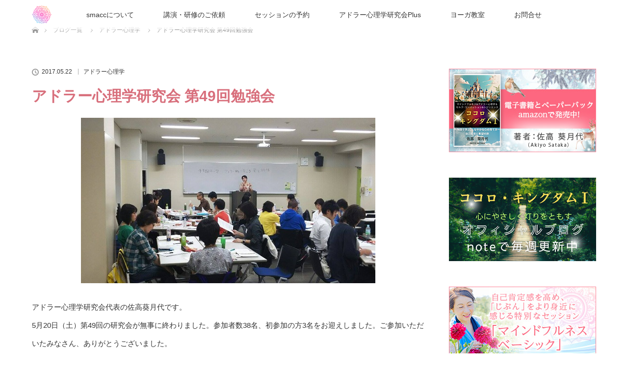

--- FILE ---
content_type: text/html; charset=UTF-8
request_url: https://smacc.jp/news/2608/
body_size: 69166
content:
<!DOCTYPE html>
<html class="pc" lang="ja">
<head>
<meta charset="UTF-8">
<!--[if IE]><meta http-equiv="X-UA-Compatible" content="IE=edge"><![endif]-->
<meta name="viewport" content="width=device-width">
<title>アドラー心理学研究会 第49回勉強会 | 札幌｜マインドフルネス、セルフ・コンパッション、アドラー心理学の講演・研修はsmacc</title>
<meta name="description" content="アドラー心理学研究会代表の佐高葵月代です。5月20日（土）第49回の研究会が無事に終わりました。参加者数38名、初参加の方3名をお迎えしました。ご参加いただいたみなさん、ありがとうございました。">
<link rel="pingback" href="https://smacc.jp/wordpress/xmlrpc.php">

<!-- All In One SEO Pack 3.6.2[204,275] -->
<meta name="description"  content="アドラー心理学研究会代表の佐高葵月代です。5月20日（土）第49回の研究会が無事に終わりました。参加者数38名、初参加の方3名をお迎えしました。ご参加いただいたみなさん、ありがとうございました。 今月のテーマは「アドラー的に考える、愛と結婚」です。アドラーは、著書『生きる意味を求めて』の中で、" />

<script type="application/ld+json" class="aioseop-schema">{"@context":"https://schema.org","@graph":[{"@type":"Organization","@id":"https://smacc.jp/#organization","url":"https://smacc.jp/","name":"札幌｜マインドフルネス、セルフ・コンパッション、アドラー心理学の講演・研修はsmacc","sameAs":[]},{"@type":"WebSite","@id":"https://smacc.jp/#website","url":"https://smacc.jp/","name":"札幌｜マインドフルネス、セルフ・コンパッション、アドラー心理学の講演・研修はsmacc","publisher":{"@id":"https://smacc.jp/#organization"},"potentialAction":{"@type":"SearchAction","target":"https://smacc.jp/?s={search_term_string}","query-input":"required name=search_term_string"}},{"@type":"WebPage","@id":"https://smacc.jp/news/2608/#webpage","url":"https://smacc.jp/news/2608/","inLanguage":"ja","name":"アドラー心理学研究会 第49回勉強会","isPartOf":{"@id":"https://smacc.jp/#website"},"breadcrumb":{"@id":"https://smacc.jp/news/2608/#breadcrumblist"},"datePublished":"2017-05-22T09:00:14+09:00","dateModified":"2017-05-25T11:54:24+09:00"},{"@type":"Article","@id":"https://smacc.jp/news/2608/#article","isPartOf":{"@id":"https://smacc.jp/news/2608/#webpage"},"author":{"@id":"https://smacc.jp/news/author/atmark_admin/#author"},"headline":"アドラー心理学研究会 第49回勉強会","datePublished":"2017-05-22T09:00:14+09:00","dateModified":"2017-05-25T11:54:24+09:00","commentCount":0,"mainEntityOfPage":{"@id":"https://smacc.jp/news/2608/#webpage"},"publisher":{"@id":"https://smacc.jp/#organization"},"articleSection":"アドラー心理学"},{"@type":"Person","@id":"https://smacc.jp/news/author/atmark_admin/#author","name":"Akiyo Sataka","sameAs":[],"image":{"@type":"ImageObject","@id":"https://smacc.jp/#personlogo","url":"https://secure.gravatar.com/avatar/7f78f6af015752140809085721b18dd7?s=96&d=mm&r=g","width":96,"height":96,"caption":"Akiyo Sataka"}},{"@type":"BreadcrumbList","@id":"https://smacc.jp/news/2608/#breadcrumblist","itemListElement":[{"@type":"ListItem","position":1,"item":{"@type":"WebPage","@id":"https://smacc.jp/","url":"https://smacc.jp/","name":"札幌｜マインドフルネス、セルフ・コンパッション、アドラー心理学の講演・研修はsmacc"}},{"@type":"ListItem","position":2,"item":{"@type":"WebPage","@id":"https://smacc.jp/news/2608/","url":"https://smacc.jp/news/2608/","name":"アドラー心理学研究会 第49回勉強会"}}]}]}</script>
<link rel="canonical" href="https://smacc.jp/news/2608/" />
			<script type="text/javascript" >
				window.ga=window.ga||function(){(ga.q=ga.q||[]).push(arguments)};ga.l=+new Date;
				ga('create', 'UA-8198310-2', 'auto');
				// Plugins
				
				ga('send', 'pageview');
			</script>
			<script async src="https://www.google-analytics.com/analytics.js"></script>
			<!-- All In One SEO Pack -->
<link rel='dns-prefetch' href='//secure.gravatar.com' />
<link rel='dns-prefetch' href='//s.w.org' />
<link rel="alternate" type="application/rss+xml" title="札幌｜マインドフルネス、セルフ・コンパッション、アドラー心理学の講演・研修はsmacc &raquo; フィード" href="https://smacc.jp/feed/" />
<link rel="alternate" type="application/rss+xml" title="札幌｜マインドフルネス、セルフ・コンパッション、アドラー心理学の講演・研修はsmacc &raquo; コメントフィード" href="https://smacc.jp/comments/feed/" />
<link rel="alternate" type="application/rss+xml" title="札幌｜マインドフルネス、セルフ・コンパッション、アドラー心理学の講演・研修はsmacc &raquo; アドラー心理学研究会 第49回勉強会 のコメントのフィード" href="https://smacc.jp/news/2608/feed/" />
<link rel='stylesheet' id='style-css'  href='https://smacc.jp/wordpress/wp-content/themes/lotus_tcd039/style.css?ver=2.1.1' type='text/css' media='all' />
<link rel='stylesheet' id='wp-block-library-css'  href='https://smacc.jp/wordpress/wp-includes/css/dist/block-library/style.min.css?ver=5.4.18' type='text/css' media='all' />
<style id='wp-block-library-inline-css' type='text/css'>
.has-text-align-justify{text-align:justify;}
</style>
<link rel='stylesheet' id='biz-cal-style-css'  href='https://smacc.jp/wordpress/wp-content/plugins/biz-calendar/biz-cal.css?ver=2.2.0' type='text/css' media='all' />
<link rel='stylesheet' id='jetpack_css-css'  href='https://smacc.jp/wordpress/wp-content/plugins/jetpack/css/jetpack.css?ver=8.5.3' type='text/css' media='all' />
<script type='text/javascript' src='https://smacc.jp/wordpress/wp-includes/js/jquery/jquery.js?ver=1.12.4-wp'></script>
<script type='text/javascript' src='https://smacc.jp/wordpress/wp-includes/js/jquery/jquery-migrate.min.js?ver=1.4.1'></script>
<script type='text/javascript'>
/* <![CDATA[ */
var bizcalOptions = {"holiday_title":"\u30b5\u30f3\u30d7\u30e9\u30b6","tue":"on","temp_holidays":"","temp_weekdays":"2025-12-09\r\n2025-12-23\r\n2025-12-30\r\n2026-01-13\r\n2026-01-27\r\n2026-02-10\r\n2026-02-24","eventday_title":"\u672d\u5e4c\u5e02\u6c11\u4ea4\u6d41\u30d7\u30e9\u30b6","eventday_url":"","eventdays":"2026-01-10\r\n2026-02-14","month_limit":"\u6307\u5b9a","nextmonthlimit":"1","prevmonthlimit":"0","plugindir":"https:\/\/smacc.jp\/wordpress\/wp-content\/plugins\/biz-calendar\/","national_holiday":""};
/* ]]> */
</script>
<script type='text/javascript' src='https://smacc.jp/wordpress/wp-content/plugins/biz-calendar/calendar.js?ver=2.2.0'></script>
<link rel='https://api.w.org/' href='https://smacc.jp/wp-json/' />
<link rel='shortlink' href='https://wp.me/pbZQmv-G4' />
<link rel="alternate" type="application/json+oembed" href="https://smacc.jp/wp-json/oembed/1.0/embed?url=https%3A%2F%2Fsmacc.jp%2Fnews%2F2608%2F" />
<link rel="alternate" type="text/xml+oembed" href="https://smacc.jp/wp-json/oembed/1.0/embed?url=https%3A%2F%2Fsmacc.jp%2Fnews%2F2608%2F&#038;format=xml" />

<link rel='dns-prefetch' href='//v0.wordpress.com'/>
<style type='text/css'>img#wpstats{display:none}</style>
<link rel="stylesheet" media="screen and (max-width:770px)" href="https://smacc.jp/wordpress/wp-content/themes/lotus_tcd039/responsive.css?ver=2.1.1">
<link rel="stylesheet" href="https://smacc.jp/wordpress/wp-content/themes/lotus_tcd039/css/footer-bar.css?ver=2.1.1">

<script src="https://smacc.jp/wordpress/wp-content/themes/lotus_tcd039/js/jquery.easing.1.3.js?ver=2.1.1"></script>
<script src="https://smacc.jp/wordpress/wp-content/themes/lotus_tcd039/js/jscript.js?ver=2.1.1"></script>
<script src="https://smacc.jp/wordpress/wp-content/themes/lotus_tcd039/js/functions.js?ver=2.1.1"></script>
<script src="https://smacc.jp/wordpress/wp-content/themes/lotus_tcd039/js/comment.js?ver=2.1.1"></script>
<script src="https://smacc.jp/wordpress/wp-content/themes/lotus_tcd039/js/header_fix.js?ver=2.1.1"></script>

<style type="text/css">
body, input, textarea { font-family: Verdana, "ヒラギノ角ゴ ProN W3", "Hiragino Kaku Gothic ProN", "メイリオ", Meiryo, sans-serif; }
.rich_font { font-family: Verdana, "ヒラギノ角ゴ ProN W3", "Hiragino Kaku Gothic ProN", "メイリオ", Meiryo, sans-serif; }

body { font-size:15px; }

.pc #header .logo { font-size:21px; }
.mobile #header .logo { font-size:18px; }
.pc #header .desc { font-size:12px; }
#footer_logo .logo { font-size:40px; }
#footer_logo .desc { font-size:12px; }
.pc #header #logo_text_fixed .logo { font-size:21px; }

.index_box_list .image img, #index_blog_list li .image img, #related_post li a.image img, .styled_post_list1 .image img, #recent_news .image img{
  -webkit-transition: all 0.35s ease-in-out; -moz-transition: all 0.35s ease-in-out; transition: all 0.35s ease-in-out;
  -webkit-transform: scale(1); -moz-transform: scale(1); -ms-transform: scale(1); -o-transform: scale(1); transform: scale(1);
  -webkit-backface-visibility:hidden; backface-visibility:hidden;
}
.index_box_list .image a:hover img, #index_blog_list li .image:hover img, #related_post li a.image:hover img, .styled_post_list1 .image:hover img, #recent_news .image:hover img{
 -webkit-transform: scale(1.2); -moz-transform: scale(1.2); -ms-transform: scale(1.2); -o-transform: scale(1.2); transform: scale(1.2);
}

.pc .home #header_top{ background:rgba(255,255,255,1) }
.pc .home #global_menu{ background:rgba(255,255,255,0.7) }
.pc .header_fix #header{ background:rgba(255,255,255,1) }
	.pc .not_home #header{ background:rgba(255,255,255,0.7) }
.pc .not_home.header_fix2 #header{ background:rgba(255,255,255,1) }
.pc #global_menu > ul > li > a{ color:#333333; }

.pc #index_content2 .catchphrase .headline { font-size:40px; }
.pc #index_content2 .catchphrase .desc { font-size:15px; }

#post_title { font-size:30px; }
.post_content { font-size:15px; }

a:hover, #comment_header ul li a:hover, .pc #global_menu > ul > li.active > a, .pc #global_menu li.current-menu-item > a, .pc #global_menu > ul > li > a:hover, #header_logo .logo a:hover, #bread_crumb li.home a:hover:before, #bread_crumb li a:hover,
 .footer_menu li:first-child a, .footer_menu li:only-child a, #previous_next_post a:hover, .color_headline
  { color:#D86F7C; }

.pc #global_menu ul ul a, #return_top a, .next_page_link a:hover, .page_navi a:hover, .collapse_category_list li a:hover .count, .index_archive_link a:hover, .slick-arrow:hover, #header_logo_index .link:hover,
 #previous_next_page a:hover, .page_navi p.back a:hover, .collapse_category_list li a:hover .count, .mobile #global_menu li a:hover,
  #wp-calendar td a:hover, #wp-calendar #prev a:hover, #wp-calendar #next a:hover, .widget_search #search-btn input:hover, .widget_search #searchsubmit:hover, .side_widget.google_search #searchsubmit:hover,
   #submit_comment:hover, #comment_header ul li a:hover, #comment_header ul li.comment_switch_active a, #comment_header #comment_closed p, #post_pagination a:hover, #post_pagination p, a.menu_button:hover, .mobile .footer_menu a:hover, .mobile #footer_menu_bottom li a:hover
    { background-color:#D86F7C; }

.pc #global_menu ul ul a:hover, #return_top a:hover
 { background-color:#BD5E68; }

.side_headline, #footer_address, #recent_news .headline, .page_navi span.current
 { background-color:#F2D2D0; }

#index_content1_top
 { background-color:#F1ECE5; }

#comment_textarea textarea:focus, #guest_info input:focus, #comment_header ul li a:hover, #comment_header ul li.comment_switch_active a, #comment_header #comment_closed p
 { border-color:#D86F7C; }

#comment_header ul li.comment_switch_active a:after, #comment_header #comment_closed p:after
 { border-color:#D86F7C transparent transparent transparent; }

.collapse_category_list li a:before
 { border-color: transparent transparent transparent #D86F7C; }


  #site_loader_spinner { border:4px solid rgba(216,111,124,0.2); border-top-color:#D86F7C; }


</style>


<script type="text/javascript">
jQuery(document).ready(function($){
  $('a').not('a[href^="#"], a[href^="tel"], [href^="javascript:void(0);"], a[target="_blank"]').click(function(){
    var pass = $(this).attr("href");
    $('body').fadeOut();
    setTimeout(function(){
      location.href = pass;
    },300);
    return false;
  });
});
</script>



<!-- BEGIN: WP Social Bookmarking Light HEAD --><script>
    (function (d, s, id) {
        var js, fjs = d.getElementsByTagName(s)[0];
        if (d.getElementById(id)) return;
        js = d.createElement(s);
        js.id = id;
        js.src = "//connect.facebook.net/ja_JP/sdk.js#xfbml=1&version=v2.7";
        fjs.parentNode.insertBefore(js, fjs);
    }(document, 'script', 'facebook-jssdk'));
</script>
<style type="text/css">.wp_social_bookmarking_light{
    clear: both;
    border: 0 !important;
    padding: 20px 0 20px 0 !important;
    margin: 0 !important;
}
.wp_social_bookmarking_light div{
    float: left !important;
    border: 0 !important;
    padding: 0 !important;
    margin: 0 5px 0px 0 !important;
    min-height: 30px !important;
    line-height: 18px !important;
    text-indent: 0 !important;
}
.wp_social_bookmarking_light img{
    border: 0 !important;
    padding: 0;
    margin: 0;
    vertical-align: top !important;
}
.wp_social_bookmarking_light_clear{
    clear: both !important;
}
#fb-root{
    display: none;
}
.wsbl_twitter{
    width: 100px;
}
.wsbl_facebook_like iframe{
    max-width: none !important;
}
</style>
<!-- END: WP Social Bookmarking Light HEAD -->
<style type="text/css"></style><link rel="icon" href="https://smacc.jp/wordpress/wp-content/uploads/2023/06/icon-120x120.jpg" sizes="32x32" />
<link rel="icon" href="https://smacc.jp/wordpress/wp-content/uploads/2023/06/icon-200x200.jpg" sizes="192x192" />
<link rel="apple-touch-icon" href="https://smacc.jp/wordpress/wp-content/uploads/2023/06/icon-200x200.jpg" />
<meta name="msapplication-TileImage" content="https://smacc.jp/wordpress/wp-content/uploads/2023/06/icon-300x300.jpg" />
			<style type="text/css" id="wp-custom-css">
				.img-border img {
border: solid 1px #999;
}			</style>
		</head>
<body id="body" class="post-template-default single single-post postid-2608 single-format-standard mobile_header_fix not_home fix_top">

<div id="site_loader_overlay">
 <div id="site_loader_spinner"></div>
</div>

 <div id="header">
  <div id="header_top">
   <div id="header_logo">
    <div id="logo_image">
 <h1 class="logo">
  <a href="https://smacc.jp/" title="札幌｜マインドフルネス、セルフ・コンパッション、アドラー心理学の講演・研修はsmacc" data-label="札幌｜マインドフルネス、セルフ・コンパッション、アドラー心理学の講演・研修はsmacc"><img class="h_logo" src="https://smacc.jp/wordpress/wp-content/uploads/2020/05/rogo300_120-1.png?1768713711" alt="札幌｜マインドフルネス、セルフ・コンパッション、アドラー心理学の講演・研修はsmacc" title="札幌｜マインドフルネス、セルフ・コンパッション、アドラー心理学の講演・研修はsmacc" /></a>
 </h1>
</div>
   </div>
  </div><!-- END #header_top -->
    <div id="header_bottom">
   <a href="#" class="menu_button"><span>menu</span></a>
   <div id="logo_image_fixed">
 <p class="logo"><a href="https://smacc.jp/" title="札幌｜マインドフルネス、セルフ・コンパッション、アドラー心理学の講演・研修はsmacc"><img class="s_logo" src="https://smacc.jp/wordpress/wp-content/uploads/2020/05/rogo40.png?1768713711" alt="札幌｜マインドフルネス、セルフ・コンパッション、アドラー心理学の講演・研修はsmacc" title="札幌｜マインドフルネス、セルフ・コンパッション、アドラー心理学の講演・研修はsmacc" /></a></p>
</div>
   <div id="global_menu">
    <ul id="menu-%e3%83%a1%e3%82%a4%e3%83%b3%e3%83%a1%e3%83%8b%e3%83%a5%e3%83%bc" class="menu"><li id="menu-item-1130" class="menu-item menu-item-type-post_type menu-item-object-page menu-item-has-children menu-item-1130"><a href="https://smacc.jp/therapist/">smaccについて</a>
<ul class="sub-menu">
	<li id="menu-item-1131" class="menu-item menu-item-type-post_type menu-item-object-page menu-item-1131"><a href="https://smacc.jp/activity/">講演・研修実績</a></li>
	<li id="menu-item-3911" class="menu-item menu-item-type-post_type menu-item-object-page current_page_parent menu-item-3911"><a href="https://smacc.jp/blog/">ブログ一覧</a></li>
	<li id="menu-item-1132" class="menu-item menu-item-type-post_type menu-item-object-page menu-item-1132"><a href="https://smacc.jp/access/">アクセス</a></li>
	<li id="menu-item-3910" class="menu-item menu-item-type-post_type menu-item-object-page menu-item-3910"><a href="https://smacc.jp/privacy/">プライバシーポリシー</a></li>
</ul>
</li>
<li id="menu-item-1121" class="menu-item menu-item-type-post_type menu-item-object-page menu-item-1121"><a href="https://smacc.jp/request/">講演・研修のご依頼</a></li>
<li id="menu-item-1128" class="menu-item menu-item-type-post_type menu-item-object-page menu-item-has-children menu-item-1128"><a href="https://smacc.jp/mindfulness/contact/">セッションの予約</a>
<ul class="sub-menu">
	<li id="menu-item-4531" class="menu-item menu-item-type-post_type menu-item-object-page menu-item-4531"><a href="https://smacc.jp/mindfulness/">マインドフルネスとは</a></li>
	<li id="menu-item-1129" class="menu-item menu-item-type-post_type menu-item-object-page menu-item-1129"><a href="https://smacc.jp/mindfulness/basic/">マインドフルネス・ベーシック</a></li>
	<li id="menu-item-1119" class="menu-item menu-item-type-post_type menu-item-object-page menu-item-1119"><a href="https://smacc.jp/mindfulness/therapy/">マインドフルネス　セラピー（単発）</a></li>
	<li id="menu-item-3786" class="menu-item menu-item-type-post_type menu-item-object-page menu-item-3786"><a href="https://smacc.jp/mindfulness/online/">オンライン・セッションについて</a></li>
	<li id="menu-item-1127" class="menu-item menu-item-type-post_type menu-item-object-page menu-item-1127"><a href="https://smacc.jp/mindfulness/faq/">よくあるご質問</a></li>
	<li id="menu-item-1124" class="menu-item menu-item-type-post_type menu-item-object-page menu-item-1124"><a href="https://smacc.jp/mindfulness/voice/">体験者の声</a></li>
</ul>
</li>
<li id="menu-item-1120" class="menu-item menu-item-type-post_type menu-item-object-page menu-item-has-children menu-item-1120"><a href="https://smacc.jp/adlerian-psychology/">アドラー心理学研究会Plus</a>
<ul class="sub-menu">
	<li id="menu-item-1135" class="menu-item menu-item-type-post_type menu-item-object-page menu-item-1135"><a href="https://smacc.jp/adlerian-psychology/about/">アドラー心理学とは</a></li>
	<li id="menu-item-1134" class="menu-item menu-item-type-post_type menu-item-object-page menu-item-1134"><a href="https://smacc.jp/adlerian-psychology/schedule/">【札幌】開催スケジュール</a></li>
	<li id="menu-item-1137" class="menu-item menu-item-type-post_type menu-item-object-page menu-item-1137"><a href="https://smacc.jp/adlerian-psychology/closed-session/">開催済み研究会テーマ</a></li>
	<li id="menu-item-1136" class="menu-item menu-item-type-post_type menu-item-object-page menu-item-1136"><a href="https://smacc.jp/adlerian-psychology/voice/">参加者のご感想</a></li>
	<li id="menu-item-3026" class="menu-item menu-item-type-post_type menu-item-object-page menu-item-has-children menu-item-3026"><a href="https://smacc.jp/course-and-workshop/">講座とワークショップ</a>
	<ul class="sub-menu">
		<li id="menu-item-3039" class="menu-item menu-item-type-post_type menu-item-object-page menu-item-3039"><a href="https://smacc.jp/course-and-workshop/smile/">愛と勇気づけの対人関係セミナー SMILE</a></li>
	</ul>
</li>
</ul>
</li>
<li id="menu-item-1117" class="menu-item menu-item-type-post_type menu-item-object-page menu-item-has-children menu-item-1117"><a href="https://smacc.jp/yoga-class/">ヨーガ教室</a>
<ul class="sub-menu">
	<li id="menu-item-1125" class="menu-item menu-item-type-post_type menu-item-object-page menu-item-1125"><a href="https://smacc.jp/yoga-class/about/">ヨーガについて</a></li>
</ul>
</li>
<li id="menu-item-3904" class="menu-item menu-item-type-post_type menu-item-object-page menu-item-3904"><a href="https://smacc.jp/contact-3/">お問合せ</a></li>
</ul>   </div>
  </div><!-- END #header_bottom -->
   </div><!-- END #header -->

    
 <div id="main_contents" class="clearfix">


<div id="bread_crumb">

<ul class="clearfix" itemscope itemtype="http://schema.org/BreadcrumbList">
 <li itemprop="itemListElement" itemscope itemtype="http://schema.org/ListItem" class="home"><a itemprop="item" href="https://smacc.jp/"><span itemprop="name">ホーム</span></a><meta itemprop="position" content="1" /></li>

 <li itemprop="itemListElement" itemscope itemtype="http://schema.org/ListItem"><a itemprop="item" href="https://smacc.jp/blog/"><span itemprop="name">ブログ一覧</span></a><meta itemprop="position" content="2" /></li>
 <li itemprop="itemListElement" itemscope itemtype="http://schema.org/ListItem">
   <a itemprop="item" href="https://smacc.jp/news/category/%e3%82%a2%e3%83%89%e3%83%a9%e3%83%bc%e5%bf%83%e7%90%86%e5%ad%a6/"><span itemprop="name">アドラー心理学</span></a>
     <meta itemprop="position" content="3" /></li>
 <li itemprop="itemListElement" itemscope itemtype="http://schema.org/ListItem" class="last"><span itemprop="name">アドラー心理学研究会 第49回勉強会</span><meta itemprop="position" content="4" /></li>

</ul>
</div>

<div id="main_col" class="clearfix">

<div id="left_col">

 
 <div id="article">

  
  <ul id="post_meta_top" class="clearfix">
   <li class="date"><time class="entry-date updated" datetime="2017-05-25T20:54:24+09:00">2017.05.22</time></li>   <li class="category"><a href="https://smacc.jp/news/category/%e3%82%a2%e3%83%89%e3%83%a9%e3%83%bc%e5%bf%83%e7%90%86%e5%ad%a6/">アドラー心理学</a>
</li>  </ul>

  <h2 id="post_title" class="rich_font color_headline">アドラー心理学研究会 第49回勉強会</h2>

  
 <!-- banner2 -->
 
  <div class="post_content clearfix">
   <p><img class="aligncenter size-full wp-image-2612" src="https://smacc.jp/wordpress/wp-content/uploads/2017/05/170520_03.jpg" alt="170520_03" width="600" height="337" srcset="https://smacc.jp/wordpress/wp-content/uploads/2017/05/170520_03.jpg 600w, https://smacc.jp/wordpress/wp-content/uploads/2017/05/170520_03-300x169.jpg 300w" sizes="(max-width: 600px) 100vw, 600px" /></p>
<p>アドラー心理学研究会代表の佐高葵月代です。<br />5月20日（土）第49回の研究会が無事に終わりました。参加者数38名、初参加の方3名をお迎えしました。ご参加いただいたみなさん、ありがとうございました。</p>
<p><span style="color: #008000;">今月のテーマは「アドラー的に考える、愛と結婚」です。</span>アドラーは、著書『生きる意味を求めて』の中で、</p>
<p style="padding-left: 30px;"><span style="color: #ff00ff;">パートナーの正しい選択には、身体的な適性や魅力の他に、主としていずれも十分な共同体感覚の程度を示さなければならない、以下の点を考慮しなければならない。</span><br /><span style="color: #ff00ff;">友情を保持できること、仕事への関心を持つこと、自分よりもパートナーに関心を示すことである。</span></p>
<p>と述べています。</p>
<p>アドラー心理学では、人間が人生で取り組まなければならない様々な課題のことを、ライフタスクと呼びます。上記の言葉においては、「仕事（ワーク・タスク）」「友情（フレンドシップ・タスク）」が示され、最後に「愛のタスク（ラブ・タスク）」に取り組むことを示唆しています。これらの3つの課題が、「ライフタスク」です。</p>
<p>人生における成功とは、これら3つの課題を解決することを意味します。あらゆる課題に取り組むには、共同体感覚と勇気と協力が必要です。<br /> 私たちを取り巻く様々な課題は、対人関係の中で起こるとされ、それをどう解決していくかは個々のライフスタイルに関わっているとされます。</p>
<p>アドラーは、</p>
<p style="padding-left: 30px;"><span style="color: #ff00ff;">愛のタスクとは、われわれ人類が2つの性からなっているという事実、そして人類の今後の存続がわれわれの家庭生活によって決まってくるという事実にどう対処するかということである。</span></p>
<p>とも述べており、愛のタスクが家庭内だけではなく、自分たち以外の人類にまで影響を及ぼすと言っています。これは、共同体感覚を、家庭内だけではなく、さらに外側にまで広げていく必要があるということです。</p>
<p>愛や結婚には、ヨコの関係（平等）という基礎があって、共同体感覚が不可欠であるというのが、アドラー的な解釈です。結婚では、お互いの共同体感覚が試される場であり、高めていくことで、実りある結婚が実現するかどうか問われるところでしょう。</p>
<p>冒頭の言葉で述べられているとおり、仕事＜友情＜愛と、タスクの難易度が上がることから、仕事のタスクと交友のタスクをクリアできて、愛のタスクに取り組む準備ができると解釈できます。</p>
<p>今回は、ワークとして</p>
<p><span style="color: #008000;">Work1：今までパートナーに対して、自分の損得より、相手を優先した出来事は何でしょうか。その時、相手はどのようにそれを受け止めたでしょうか。</span></p>
<p><span style="color: #008000;"> Work2：今までパートナーが自分の損得より、あなたを優先した出来事は何でしょうか。その時、あなたはどのようにそれを受け止めたでしょうか。</span></p>
<p><span style="color: #008000;"> Work3：今以上に、あなたとパートナーがより良い関係に発展するには、何が必要でしょうか。あるいは、何をやめたらよいでしょうか。具体的に考えましょう。</span></p>
<p>という3つのワークを行いました。テーブルからは様々な意見、体験、そして涙があふれる場面もあり、それぞれのパートナーや大切な方への気づきがあったようです。</p>
<p>最後に、私が好きなウルフ（アドラーの弟子であり、精神科の医師）の言葉で締めくくります。</p>
<p style="padding-left: 30px;"><span style="color: #ff00ff;">愛における幸福は、自由と同じように、絶えず気を配り、絶えず互いに歩み寄る努力をしてはじめて手に入るものである。</span></p>
<p style="padding-left: 30px;"><span style="color: #ff00ff;">（中略）</span></p>
<p style="padding-left: 30px;"><span style="color: #ff00ff;">幸福と同じように、愛が成就するためには、2人共が、自分は相手にとってだけでなく、人間全体にとっても価値があると自信を持っていて、相手に十分な適応力があって、自分にとってだけでなく、人類にとって役立っていると喜んで認められることが必要である。</span></p>
<p style="text-align: right;">W・B・ウルフ『どうすれば幸福になれるか（下）』<br />第11章「協力のパターン　―愛と結婚-」</p>
<p>&nbsp;</p>
<p>来月はいよいよ、研究会開催50回記念　岩井俊憲先生の講演会です！<br /><strong><span style="font-size: 14pt;"><a href="https://smacc.jp/iwai/">岩井先生の講演会の詳細はこちらをご覧ください。</a></span></strong></p>
<p>残席少なくなってきました。お早めにお申し込みください。<br />一般の方の割引料金は5月31日までとなっております。<br />皆さんのお越しを、お待ちしております。</p>
<p>定例の研究会のスケジュールは、下記のとおりです。</p>
<p>第51回　7月15日(土)　中研修室1（2F）<br />第52回　8月19日(土)　中研修室1（2F）</p>
<p>下記のバナーからリンクしたページで、お申込みいただけます。<br />みなさんにお会いできるのを、楽しみにしています！</p>
<p><a href="https://smacc.jp/adlerian-psychology/schedule/"><img class="alignleft size-full wp-image-519" title="アドラー心理学研究会のページへ" src="https://smacc.jp/wordpress/wp-content/uploads/2014/02/ban_adken.jpg" alt="" width="180" height="60" /></a></p>
<p> <span style="color: #ff6600; font-size: 14pt;">旭川でのアドラー心理学研究会開催も決定！</span><br /><a href="https://smacc.jp/asahikawa/">⇒詳細はこちらをご覧ください</a></p>
<div class='wp_social_bookmarking_light'>        <div class="wsbl_facebook_like"><div id="fb-root"></div><fb:like href="https://smacc.jp/news/2608/" layout="button_count" action="like" width="140" share="false" show_faces="false" ></fb:like></div>        <div class="wsbl_twitter"><a href="https://twitter.com/share" class="twitter-share-button" data-url="https://smacc.jp/news/2608/" data-text="アドラー心理学研究会 第49回勉強会" data-lang="ja">Tweet</a></div></div>
<br class='wp_social_bookmarking_light_clear' />
     </div>

  
    <ul id="post_meta_bottom" class="clearfix">
   <li class="post_author">投稿者: <a href="https://smacc.jp/news/author/atmark_admin/" title="Akiyo Sataka の投稿" rel="author">Akiyo Sataka</a></li>   <li class="post_category"><a href="https://smacc.jp/news/category/%e3%82%a2%e3%83%89%e3%83%a9%e3%83%bc%e5%bf%83%e7%90%86%e5%ad%a6/" rel="category tag">アドラー心理学</a></li>      <li class="post_comment">コメント: <a href="#comment_headline">0</a></li>  </ul>
  
    <div id="previous_next_post" class="clearfix">
   <div class='prev_post'><a href='https://smacc.jp/news/2587/' title='【5月】マインドフルに歩く瞑想'><img src='https://smacc.jp/wordpress/wp-content/themes/lotus_tcd039/img/common/no_image1.gif' title='' /><span class='title'>【5月】マインドフルに歩く瞑想</span></a></div>
<div class='next_post'><a href='https://smacc.jp/news/2604/' title='「アドラー心理学とマインドフルネス」研修'><img src='https://smacc.jp/wordpress/wp-content/themes/lotus_tcd039/img/common/no_image1.gif' title='' /><span class='title'>「アドラー心理学とマインドフルネス」研修</span></a></div>
  </div>
  
 </div><!-- END #article -->

 <!-- banner1 -->
 
 
  <div id="related_post">
  <h3 class="headline"><span>関連記事</span></h3>
  <ol class="clearfix">
      <li class="clearfix num1">
    <a class="image" href="https://smacc.jp/news/2910/"><img width="444" height="333" src="https://smacc.jp/wordpress/wp-content/uploads/2017/11/171115.jpg" class="attachment-size2 size-size2 wp-post-image" alt="" srcset="https://smacc.jp/wordpress/wp-content/uploads/2017/11/171115.jpg 500w, https://smacc.jp/wordpress/wp-content/uploads/2017/11/171115-300x225.jpg 300w" sizes="(max-width: 444px) 100vw, 444px" /></a>
    <div class="desc">
     <h4 class="title"><a href="https://smacc.jp/news/2910/" name="">札幌市白石区の小学校でのアドラー心理学の講演</a></h4>
    </div>
   </li>
      <li class="clearfix num2">
    <a class="image" href="https://smacc.jp/news/1707/"><img src="https://smacc.jp/wordpress/wp-content/themes/lotus_tcd039/img/common/no_image2.gif" alt="" title="" /></a>
    <div class="desc">
     <h4 class="title"><a href="https://smacc.jp/news/1707/" name="">【レビュー】『アドラー心理学が教える　新しい自分の創めかた』</a></h4>
    </div>
   </li>
      <li class="clearfix num3">
    <a class="image" href="https://smacc.jp/news/4593/"><img width="480" height="333" src="https://smacc.jp/wordpress/wp-content/uploads/2021/04/ado_210417_02-480x333.jpg" class="attachment-size2 size-size2 wp-post-image" alt="" /></a>
    <div class="desc">
     <h4 class="title"><a href="https://smacc.jp/news/4593/" name="">第96回研究会「勇気づけとセルフ・コンパッション」</a></h4>
    </div>
   </li>
      <li class="clearfix num4">
    <a class="image" href="https://smacc.jp/news/2503/"><img src="https://smacc.jp/wordpress/wp-content/themes/lotus_tcd039/img/common/no_image2.gif" alt="" title="" /></a>
    <div class="desc">
     <h4 class="title"><a href="https://smacc.jp/news/2503/" name="">アドラー心理学研究会 第46回勉強会</a></h4>
    </div>
   </li>
      <li class="clearfix num5">
    <a class="image" href="https://smacc.jp/news/5779/"><img width="500" height="333" src="https://smacc.jp/wordpress/wp-content/uploads/2023/08/230728-500x333.jpg" class="attachment-size2 size-size2 wp-post-image" alt="" /></a>
    <div class="desc">
     <h4 class="title"><a href="https://smacc.jp/news/5779/" name="">札幌市社会福祉協議会様の、アドラー心理学とマインドフルネス講演</a></h4>
    </div>
   </li>
      <li class="clearfix num6">
    <a class="image" href="https://smacc.jp/news/625/"><img src="https://smacc.jp/wordpress/wp-content/themes/lotus_tcd039/img/common/no_image2.gif" alt="" title="" /></a>
    <div class="desc">
     <h4 class="title"><a href="https://smacc.jp/news/625/" name="">アドラー心理学研究会 第16回勉強会</a></h4>
    </div>
   </li>
     </ol>
 </div>
  
 



<h3 id="comment_headline"><span>コメント</span></h3>

<div id="comment_header">

 <ul class="clearfix">
      <li id="comment_closed"><p>コメント (0)</p></li>
   <li id="trackback_closed"><p>トラックバックは利用できません。</p></li>
    </ul>


</div><!-- END #comment_header -->

<div id="comments">

 <div id="comment_area">
  <!-- start commnet -->
  <ol class="commentlist">
	    <li class="comment">
     <div class="comment-content"><p class="no_comment">この記事へのコメントはありません。</p></div>
    </li>
	  </ol>
  <!-- comments END -->

  
 </div><!-- #comment-list END -->


 <div id="trackback_area">
 <!-- start trackback -->
  <!-- trackback end -->
 </div><!-- #trackbacklist END -->

 


 
 <fieldset class="comment_form_wrapper" id="respond">

    <div id="cancel_comment_reply"><a rel="nofollow" id="cancel-comment-reply-link" href="/news/2608/#respond" style="display:none;">返信をキャンセルする。</a></div>
  
  <form action="https://smacc.jp/wordpress/wp-comments-post.php" method="post" id="commentform">

   
   <div id="guest_info">
    <div id="guest_name"><label for="author"><span>名前</span>( 必須 )</label><input type="text" name="author" id="author" value="" size="22" tabindex="1" aria-required='true' /></div>
    <div id="guest_email"><label for="email"><span>E-MAIL</span>( 必須 ) - 公開されません -</label><input type="text" name="email" id="email" value="" size="22" tabindex="2" aria-required='true' /></div>
    <div id="guest_url"><label for="url"><span>URL</span></label><input type="text" name="url" id="url" value="" size="22" tabindex="3" /></div>
       </div>

   
   <div id="comment_textarea">
    <textarea name="comment" id="comment" cols="50" rows="10" tabindex="4"></textarea>
   </div>

   
   <div id="submit_comment_wrapper">
    <p><img src="https://smacc.jp/wordpress/wp-content/siteguard/1715437753.png" alt="CAPTCHA"></p><p><label for="siteguard_captcha">上に表示された文字を入力してください。</label><br /><input type="text" name="siteguard_captcha" id="siteguard_captcha" class="input" value="" size="10" aria-required="true" /><input type="hidden" name="siteguard_captcha_prefix" id="siteguard_captcha_prefix" value="1715437753" /></p><p style="display: none;"><input type="hidden" id="ak_js" name="ak_js" value="239"/></p><p class="tsa_param_field_tsa_" style="display:none;">email confirm<span class="required">*</span><input type="text" name="tsa_email_param_field___" id="tsa_email_param_field___" size="30" value="" />
	</p><p class="tsa_param_field_tsa_2" style="display:none;">post date<span class="required">*</span><input type="text" name="tsa_param_field_tsa_3" id="tsa_param_field_tsa_3" size="30" value="2026-01-18 05:21:51" />
	</p>    <input name="submit" type="submit" id="submit_comment" tabindex="5" value="コメントを書く" title="コメントを書く" alt="コメントを書く" />
   </div>
   <div id="input_hidden_field">
        <input type='hidden' name='comment_post_ID' value='2608' id='comment_post_ID' />
<input type='hidden' name='comment_parent' id='comment_parent' value='0' />
       </div>

  </form>

 </fieldset><!-- #comment-form-area END -->

</div><!-- #comment end -->

</div><!-- END #left_col -->


  <div id="side_col">
  <div class="side_widget clearfix widget_media_image" id="media_image-37">
<a href="http://www.amazon.co.jp/dp/B0FD31F27G"><img width="300" height="170" src="https://smacc.jp/wordpress/wp-content/uploads/2025/09/sidebanner20250911.jpg" class="image wp-image-6838  attachment-full size-full" alt="" style="max-width: 100%; height: auto;" /></a></div>
<div class="side_widget clearfix widget_media_image" id="media_image-43">
<a href="https://note.com/kokoro_kingdom"><img width="300" height="170" src="https://smacc.jp/wordpress/wp-content/uploads/2025/09/ban_note2.png" class="image wp-image-6865  attachment-full size-full" alt="" style="max-width: 100%; height: auto;" /></a></div>
<div class="side_widget clearfix widget_media_image" id="media_image-3">
<a href="https://smacc.jp/mindfulness/basic/"><img width="300" height="170" src="https://smacc.jp/wordpress/wp-content/uploads/2022/09/sidebanner20220928.jpg" class="image wp-image-5351  attachment-full size-full" alt="" style="max-width: 100%; height: auto;" /></a></div>
<div class="side_widget clearfix widget_media_image" id="media_image-32">
<a href="https://smacc.jp/adlerian-psychology/"><img width="300" height="300" src="https://smacc.jp/wordpress/wp-content/uploads/2023/10/sidebanner_adler10th_修正後2.png" class="image wp-image-5850  attachment-full size-full" alt="「勇気づけ」と「マインドフルネス」を実践するアドラー心理学研究会Plus" style="max-width: 100%; height: auto;" srcset="https://smacc.jp/wordpress/wp-content/uploads/2023/10/sidebanner_adler10th_修正後2.png 300w, https://smacc.jp/wordpress/wp-content/uploads/2023/10/sidebanner_adler10th_修正後2-150x150.png 150w, https://smacc.jp/wordpress/wp-content/uploads/2023/10/sidebanner_adler10th_修正後2-200x200.png 200w, https://smacc.jp/wordpress/wp-content/uploads/2023/10/sidebanner_adler10th_修正後2-120x120.png 120w" sizes="(max-width: 300px) 100vw, 300px" /></a></div>
<div class="side_widget clearfix widget_media_image" id="media_image-30">
<a href="https://smacc.jp/news/4800/"><img width="300" height="170" src="https://smacc.jp/wordpress/wp-content/uploads/2021/08/sidebanner_20210831.jpg" class="image wp-image-4841  attachment-full size-full" alt="看護職の専門誌に特集記事掲載！" style="max-width: 100%; height: auto;" /></a></div>
<div class="side_widget clearfix widget_media_image" id="media_image-14">
<a href="https://ws.formzu.net/fgen/S20949509/"><img width="300" height="90" src="https://smacc.jp/wordpress/wp-content/uploads/2021/02/sidebanner2021_mailmagagine.jpg" class="image wp-image-4509  attachment-full size-full" alt="" style="max-width: 100%; height: auto;" /></a></div>
<div class="side_widget clearfix widget_bizcalendar" id="bizcalendar-2">
<h3 class="side_headline"><span>ヨーガ教室開催日</span></h3><div id='biz_calendar'></div></div>
<div class="side_widget clearfix styled_post_list1_widget" id="styled_post_list1_widget-2">
<h3 class="side_headline"><span>最近の記事</span></h3><ol class="styled_post_list1">
 <li class="clearfix">
   <a class="image" href="https://smacc.jp/news/7058/"><img width="200" height="200" src="https://smacc.jp/wordpress/wp-content/uploads/2026/01/ado_01-200x200.png" class="attachment-size1 size-size1 wp-post-image" alt="" srcset="https://smacc.jp/wordpress/wp-content/uploads/2026/01/ado_01-200x200.png 200w, https://smacc.jp/wordpress/wp-content/uploads/2026/01/ado_01-150x150.png 150w, https://smacc.jp/wordpress/wp-content/uploads/2026/01/ado_01-300x300.png 300w, https://smacc.jp/wordpress/wp-content/uploads/2026/01/ado_01-120x120.png 120w" sizes="(max-width: 200px) 100vw, 200px" /></a>   <div class="info">
    <p class="date">2026.01.18</p>    <a class="title" href="https://smacc.jp/news/7058/">第153回 「今の私」をひらく ― 気づきから始まる勇気…</a>
   </div>
 </li>
 <li class="clearfix">
   <a class="image" href="https://smacc.jp/news/7000/"><img width="200" height="200" src="https://smacc.jp/wordpress/wp-content/uploads/2025/12/s_hg_260215-200x200.png" class="attachment-size1 size-size1 wp-post-image" alt="" srcset="https://smacc.jp/wordpress/wp-content/uploads/2025/12/s_hg_260215-200x200.png 200w, https://smacc.jp/wordpress/wp-content/uploads/2025/12/s_hg_260215-150x150.png 150w, https://smacc.jp/wordpress/wp-content/uploads/2025/12/s_hg_260215-300x300.png 300w, https://smacc.jp/wordpress/wp-content/uploads/2025/12/s_hg_260215-120x120.png 120w" sizes="(max-width: 200px) 100vw, 200px" /></a>   <div class="info">
    <p class="date">2026.01.15</p>    <a class="title" href="https://smacc.jp/news/7000/">「アドラー心理学ゼミナール」登壇のお知らせ―『ココロ・キ…</a>
   </div>
 </li>
 <li class="clearfix">
   <a class="image" href="https://smacc.jp/news/7050/"><img width="200" height="200" src="https://smacc.jp/wordpress/wp-content/uploads/2026/01/260107-200x200.png" class="attachment-size1 size-size1 wp-post-image" alt="" srcset="https://smacc.jp/wordpress/wp-content/uploads/2026/01/260107-200x200.png 200w, https://smacc.jp/wordpress/wp-content/uploads/2026/01/260107-150x150.png 150w, https://smacc.jp/wordpress/wp-content/uploads/2026/01/260107-300x300.png 300w, https://smacc.jp/wordpress/wp-content/uploads/2026/01/260107-120x120.png 120w" sizes="(max-width: 200px) 100vw, 200px" /></a>   <div class="info">
    <p class="date">2026.01.7</p>    <a class="title" href="https://smacc.jp/news/7050/">「変える」より、「気づく」から始めてみる ― 年のはじま…</a>
   </div>
 </li>
 <li class="clearfix">
   <a class="image" href="https://smacc.jp/news/7037/"><img width="200" height="200" src="https://smacc.jp/wordpress/wp-content/uploads/2025/12/260101-200x200.png" class="attachment-size1 size-size1 wp-post-image" alt="" srcset="https://smacc.jp/wordpress/wp-content/uploads/2025/12/260101-200x200.png 200w, https://smacc.jp/wordpress/wp-content/uploads/2025/12/260101-150x150.png 150w, https://smacc.jp/wordpress/wp-content/uploads/2025/12/260101-300x300.png 300w, https://smacc.jp/wordpress/wp-content/uploads/2025/12/260101-120x120.png 120w" sizes="(max-width: 200px) 100vw, 200px" /></a>   <div class="info">
    <p class="date">2026.01.1</p>    <a class="title" href="https://smacc.jp/news/7037/">新年のご挨拶</a>
   </div>
 </li>
 <li class="clearfix">
   <a class="image" href="https://smacc.jp/news/7025/"><img width="200" height="200" src="https://smacc.jp/wordpress/wp-content/uploads/2025/12/nl_01-200x200.png" class="attachment-size1 size-size1 wp-post-image" alt="" srcset="https://smacc.jp/wordpress/wp-content/uploads/2025/12/nl_01-200x200.png 200w, https://smacc.jp/wordpress/wp-content/uploads/2025/12/nl_01-150x150.png 150w, https://smacc.jp/wordpress/wp-content/uploads/2025/12/nl_01-300x300.png 300w, https://smacc.jp/wordpress/wp-content/uploads/2025/12/nl_01-120x120.png 120w" sizes="(max-width: 200px) 100vw, 200px" /></a>   <div class="info">
    <p class="date">2026.01.1</p>    <a class="title" href="https://smacc.jp/news/7025/">【1月】ととのえる ― 新しい年を、やさしく始める</a>
   </div>
 </li>
</ol>
</div>
<div class="side_widget clearfix widget_archive" id="archives-3">
<h3 class="side_headline"><span>アーカイブ</span></h3>		<label class="screen-reader-text" for="archives-dropdown-3">アーカイブ</label>
		<select id="archives-dropdown-3" name="archive-dropdown">
			
			<option value="">月を選択</option>
				<option value='https://smacc.jp/news/date/2026/01/'> 2026年1月 </option>
	<option value='https://smacc.jp/news/date/2025/12/'> 2025年12月 </option>
	<option value='https://smacc.jp/news/date/2025/11/'> 2025年11月 </option>
	<option value='https://smacc.jp/news/date/2025/10/'> 2025年10月 </option>
	<option value='https://smacc.jp/news/date/2025/09/'> 2025年9月 </option>
	<option value='https://smacc.jp/news/date/2025/08/'> 2025年8月 </option>
	<option value='https://smacc.jp/news/date/2025/07/'> 2025年7月 </option>
	<option value='https://smacc.jp/news/date/2025/06/'> 2025年6月 </option>
	<option value='https://smacc.jp/news/date/2025/05/'> 2025年5月 </option>
	<option value='https://smacc.jp/news/date/2025/04/'> 2025年4月 </option>
	<option value='https://smacc.jp/news/date/2025/03/'> 2025年3月 </option>
	<option value='https://smacc.jp/news/date/2025/02/'> 2025年2月 </option>
	<option value='https://smacc.jp/news/date/2025/01/'> 2025年1月 </option>
	<option value='https://smacc.jp/news/date/2024/12/'> 2024年12月 </option>
	<option value='https://smacc.jp/news/date/2024/11/'> 2024年11月 </option>
	<option value='https://smacc.jp/news/date/2024/10/'> 2024年10月 </option>
	<option value='https://smacc.jp/news/date/2024/09/'> 2024年9月 </option>
	<option value='https://smacc.jp/news/date/2024/08/'> 2024年8月 </option>
	<option value='https://smacc.jp/news/date/2024/07/'> 2024年7月 </option>
	<option value='https://smacc.jp/news/date/2024/06/'> 2024年6月 </option>
	<option value='https://smacc.jp/news/date/2024/05/'> 2024年5月 </option>
	<option value='https://smacc.jp/news/date/2024/04/'> 2024年4月 </option>
	<option value='https://smacc.jp/news/date/2024/03/'> 2024年3月 </option>
	<option value='https://smacc.jp/news/date/2024/02/'> 2024年2月 </option>
	<option value='https://smacc.jp/news/date/2024/01/'> 2024年1月 </option>
	<option value='https://smacc.jp/news/date/2023/12/'> 2023年12月 </option>
	<option value='https://smacc.jp/news/date/2023/11/'> 2023年11月 </option>
	<option value='https://smacc.jp/news/date/2023/10/'> 2023年10月 </option>
	<option value='https://smacc.jp/news/date/2023/09/'> 2023年9月 </option>
	<option value='https://smacc.jp/news/date/2023/08/'> 2023年8月 </option>
	<option value='https://smacc.jp/news/date/2023/07/'> 2023年7月 </option>
	<option value='https://smacc.jp/news/date/2023/06/'> 2023年6月 </option>
	<option value='https://smacc.jp/news/date/2023/05/'> 2023年5月 </option>
	<option value='https://smacc.jp/news/date/2023/04/'> 2023年4月 </option>
	<option value='https://smacc.jp/news/date/2023/03/'> 2023年3月 </option>
	<option value='https://smacc.jp/news/date/2023/02/'> 2023年2月 </option>
	<option value='https://smacc.jp/news/date/2023/01/'> 2023年1月 </option>
	<option value='https://smacc.jp/news/date/2022/12/'> 2022年12月 </option>
	<option value='https://smacc.jp/news/date/2022/11/'> 2022年11月 </option>
	<option value='https://smacc.jp/news/date/2022/10/'> 2022年10月 </option>
	<option value='https://smacc.jp/news/date/2022/09/'> 2022年9月 </option>
	<option value='https://smacc.jp/news/date/2022/08/'> 2022年8月 </option>
	<option value='https://smacc.jp/news/date/2022/07/'> 2022年7月 </option>
	<option value='https://smacc.jp/news/date/2022/06/'> 2022年6月 </option>
	<option value='https://smacc.jp/news/date/2022/05/'> 2022年5月 </option>
	<option value='https://smacc.jp/news/date/2022/04/'> 2022年4月 </option>
	<option value='https://smacc.jp/news/date/2022/03/'> 2022年3月 </option>
	<option value='https://smacc.jp/news/date/2022/02/'> 2022年2月 </option>
	<option value='https://smacc.jp/news/date/2022/01/'> 2022年1月 </option>
	<option value='https://smacc.jp/news/date/2021/12/'> 2021年12月 </option>
	<option value='https://smacc.jp/news/date/2021/11/'> 2021年11月 </option>
	<option value='https://smacc.jp/news/date/2021/10/'> 2021年10月 </option>
	<option value='https://smacc.jp/news/date/2021/09/'> 2021年9月 </option>
	<option value='https://smacc.jp/news/date/2021/08/'> 2021年8月 </option>
	<option value='https://smacc.jp/news/date/2021/07/'> 2021年7月 </option>
	<option value='https://smacc.jp/news/date/2021/06/'> 2021年6月 </option>
	<option value='https://smacc.jp/news/date/2021/05/'> 2021年5月 </option>
	<option value='https://smacc.jp/news/date/2021/04/'> 2021年4月 </option>
	<option value='https://smacc.jp/news/date/2021/03/'> 2021年3月 </option>
	<option value='https://smacc.jp/news/date/2021/02/'> 2021年2月 </option>
	<option value='https://smacc.jp/news/date/2021/01/'> 2021年1月 </option>
	<option value='https://smacc.jp/news/date/2020/12/'> 2020年12月 </option>
	<option value='https://smacc.jp/news/date/2020/11/'> 2020年11月 </option>
	<option value='https://smacc.jp/news/date/2020/10/'> 2020年10月 </option>
	<option value='https://smacc.jp/news/date/2020/09/'> 2020年9月 </option>
	<option value='https://smacc.jp/news/date/2020/08/'> 2020年8月 </option>
	<option value='https://smacc.jp/news/date/2020/07/'> 2020年7月 </option>
	<option value='https://smacc.jp/news/date/2020/06/'> 2020年6月 </option>
	<option value='https://smacc.jp/news/date/2020/05/'> 2020年5月 </option>
	<option value='https://smacc.jp/news/date/2020/04/'> 2020年4月 </option>
	<option value='https://smacc.jp/news/date/2020/03/'> 2020年3月 </option>
	<option value='https://smacc.jp/news/date/2020/02/'> 2020年2月 </option>
	<option value='https://smacc.jp/news/date/2020/01/'> 2020年1月 </option>
	<option value='https://smacc.jp/news/date/2019/12/'> 2019年12月 </option>
	<option value='https://smacc.jp/news/date/2019/11/'> 2019年11月 </option>
	<option value='https://smacc.jp/news/date/2019/10/'> 2019年10月 </option>
	<option value='https://smacc.jp/news/date/2019/09/'> 2019年9月 </option>
	<option value='https://smacc.jp/news/date/2019/08/'> 2019年8月 </option>
	<option value='https://smacc.jp/news/date/2019/07/'> 2019年7月 </option>
	<option value='https://smacc.jp/news/date/2019/06/'> 2019年6月 </option>
	<option value='https://smacc.jp/news/date/2019/05/'> 2019年5月 </option>
	<option value='https://smacc.jp/news/date/2019/04/'> 2019年4月 </option>
	<option value='https://smacc.jp/news/date/2019/03/'> 2019年3月 </option>
	<option value='https://smacc.jp/news/date/2019/02/'> 2019年2月 </option>
	<option value='https://smacc.jp/news/date/2019/01/'> 2019年1月 </option>
	<option value='https://smacc.jp/news/date/2018/12/'> 2018年12月 </option>
	<option value='https://smacc.jp/news/date/2018/11/'> 2018年11月 </option>
	<option value='https://smacc.jp/news/date/2018/10/'> 2018年10月 </option>
	<option value='https://smacc.jp/news/date/2018/09/'> 2018年9月 </option>
	<option value='https://smacc.jp/news/date/2018/08/'> 2018年8月 </option>
	<option value='https://smacc.jp/news/date/2018/07/'> 2018年7月 </option>
	<option value='https://smacc.jp/news/date/2018/06/'> 2018年6月 </option>
	<option value='https://smacc.jp/news/date/2018/05/'> 2018年5月 </option>
	<option value='https://smacc.jp/news/date/2018/04/'> 2018年4月 </option>
	<option value='https://smacc.jp/news/date/2018/03/'> 2018年3月 </option>
	<option value='https://smacc.jp/news/date/2018/02/'> 2018年2月 </option>
	<option value='https://smacc.jp/news/date/2018/01/'> 2018年1月 </option>
	<option value='https://smacc.jp/news/date/2017/12/'> 2017年12月 </option>
	<option value='https://smacc.jp/news/date/2017/11/'> 2017年11月 </option>
	<option value='https://smacc.jp/news/date/2017/10/'> 2017年10月 </option>
	<option value='https://smacc.jp/news/date/2017/09/'> 2017年9月 </option>
	<option value='https://smacc.jp/news/date/2017/08/'> 2017年8月 </option>
	<option value='https://smacc.jp/news/date/2017/07/'> 2017年7月 </option>
	<option value='https://smacc.jp/news/date/2017/06/'> 2017年6月 </option>
	<option value='https://smacc.jp/news/date/2017/05/'> 2017年5月 </option>
	<option value='https://smacc.jp/news/date/2017/04/'> 2017年4月 </option>
	<option value='https://smacc.jp/news/date/2017/03/'> 2017年3月 </option>
	<option value='https://smacc.jp/news/date/2017/02/'> 2017年2月 </option>
	<option value='https://smacc.jp/news/date/2017/01/'> 2017年1月 </option>
	<option value='https://smacc.jp/news/date/2016/12/'> 2016年12月 </option>
	<option value='https://smacc.jp/news/date/2016/11/'> 2016年11月 </option>
	<option value='https://smacc.jp/news/date/2016/10/'> 2016年10月 </option>
	<option value='https://smacc.jp/news/date/2016/09/'> 2016年9月 </option>
	<option value='https://smacc.jp/news/date/2016/08/'> 2016年8月 </option>
	<option value='https://smacc.jp/news/date/2016/07/'> 2016年7月 </option>
	<option value='https://smacc.jp/news/date/2016/06/'> 2016年6月 </option>
	<option value='https://smacc.jp/news/date/2016/05/'> 2016年5月 </option>
	<option value='https://smacc.jp/news/date/2016/04/'> 2016年4月 </option>
	<option value='https://smacc.jp/news/date/2016/03/'> 2016年3月 </option>
	<option value='https://smacc.jp/news/date/2016/02/'> 2016年2月 </option>
	<option value='https://smacc.jp/news/date/2016/01/'> 2016年1月 </option>
	<option value='https://smacc.jp/news/date/2015/12/'> 2015年12月 </option>
	<option value='https://smacc.jp/news/date/2015/11/'> 2015年11月 </option>
	<option value='https://smacc.jp/news/date/2015/10/'> 2015年10月 </option>
	<option value='https://smacc.jp/news/date/2015/09/'> 2015年9月 </option>
	<option value='https://smacc.jp/news/date/2015/08/'> 2015年8月 </option>
	<option value='https://smacc.jp/news/date/2015/07/'> 2015年7月 </option>
	<option value='https://smacc.jp/news/date/2015/06/'> 2015年6月 </option>
	<option value='https://smacc.jp/news/date/2015/05/'> 2015年5月 </option>
	<option value='https://smacc.jp/news/date/2015/04/'> 2015年4月 </option>
	<option value='https://smacc.jp/news/date/2015/03/'> 2015年3月 </option>
	<option value='https://smacc.jp/news/date/2015/02/'> 2015年2月 </option>
	<option value='https://smacc.jp/news/date/2015/01/'> 2015年1月 </option>
	<option value='https://smacc.jp/news/date/2014/12/'> 2014年12月 </option>
	<option value='https://smacc.jp/news/date/2014/11/'> 2014年11月 </option>
	<option value='https://smacc.jp/news/date/2014/10/'> 2014年10月 </option>
	<option value='https://smacc.jp/news/date/2014/09/'> 2014年9月 </option>
	<option value='https://smacc.jp/news/date/2014/08/'> 2014年8月 </option>
	<option value='https://smacc.jp/news/date/2014/07/'> 2014年7月 </option>
	<option value='https://smacc.jp/news/date/2014/06/'> 2014年6月 </option>
	<option value='https://smacc.jp/news/date/2014/05/'> 2014年5月 </option>
	<option value='https://smacc.jp/news/date/2014/04/'> 2014年4月 </option>
	<option value='https://smacc.jp/news/date/2014/03/'> 2014年3月 </option>
	<option value='https://smacc.jp/news/date/2014/02/'> 2014年2月 </option>
	<option value='https://smacc.jp/news/date/2014/01/'> 2014年1月 </option>
	<option value='https://smacc.jp/news/date/2013/12/'> 2013年12月 </option>
	<option value='https://smacc.jp/news/date/2013/11/'> 2013年11月 </option>
	<option value='https://smacc.jp/news/date/2013/10/'> 2013年10月 </option>
	<option value='https://smacc.jp/news/date/2013/09/'> 2013年9月 </option>
	<option value='https://smacc.jp/news/date/2013/08/'> 2013年8月 </option>
	<option value='https://smacc.jp/news/date/2013/07/'> 2013年7月 </option>
	<option value='https://smacc.jp/news/date/2013/06/'> 2013年6月 </option>
	<option value='https://smacc.jp/news/date/2013/05/'> 2013年5月 </option>
	<option value='https://smacc.jp/news/date/2013/02/'> 2013年2月 </option>
	<option value='https://smacc.jp/news/date/2013/01/'> 2013年1月 </option>
	<option value='https://smacc.jp/news/date/2012/12/'> 2012年12月 </option>
	<option value='https://smacc.jp/news/date/2012/02/'> 2012年2月 </option>
	<option value='https://smacc.jp/news/date/2012/01/'> 2012年1月 </option>
	<option value='https://smacc.jp/news/date/2011/12/'> 2011年12月 </option>
	<option value='https://smacc.jp/news/date/2011/11/'> 2011年11月 </option>

		</select>

<script type="text/javascript">
/* <![CDATA[ */
(function() {
	var dropdown = document.getElementById( "archives-dropdown-3" );
	function onSelectChange() {
		if ( dropdown.options[ dropdown.selectedIndex ].value !== '' ) {
			document.location.href = this.options[ this.selectedIndex ].value;
		}
	}
	dropdown.onchange = onSelectChange;
})();
/* ]]> */
</script>

		</div>
<div class="side_widget clearfix widget_search" id="search-3">
<form role="search" method="get" id="searchform" class="searchform" action="https://smacc.jp/">
				<div>
					<label class="screen-reader-text" for="s">検索:</label>
					<input type="text" value="" name="s" id="s" />
					<input type="submit" id="searchsubmit" value="検索" />
				</div>
			</form></div>
<div class="side_widget clearfix widget_categories" id="categories-5">
<h3 class="side_headline"><span>記事カテゴリー</span></h3><form action="https://smacc.jp" method="get"><label class="screen-reader-text" for="cat">記事カテゴリー</label><select  name='cat' id='cat' class='postform' >
	<option value='-1'>カテゴリーを選択</option>
	<option class="level-0" value="17">BOOKレビュー&nbsp;&nbsp;(7)</option>
	<option class="level-0" value="28">POEM　&#8211; 言葉 &#8212;&nbsp;&nbsp;(1)</option>
	<option class="level-0" value="15">smacc Newsletter&nbsp;&nbsp;(153)</option>
	<option class="level-0" value="21">アーユルヴェーダ&nbsp;&nbsp;(29)</option>
	<option class="level-0" value="19">アドラー心理学&nbsp;&nbsp;(241)</option>
	<option class="level-0" value="18">お知らせ&nbsp;&nbsp;(26)</option>
	<option class="level-0" value="27">シンプルに生きる&nbsp;&nbsp;(7)</option>
	<option class="level-0" value="38">セルフ・コンパッション&nbsp;&nbsp;(68)</option>
	<option class="level-0" value="29">マインドフルネス&nbsp;&nbsp;(175)</option>
	<option class="level-0" value="22">ヨーガ・セラピー&nbsp;&nbsp;(149)</option>
	<option class="level-0" value="39">レジリエンス&nbsp;&nbsp;(41)</option>
	<option class="level-0" value="23">代表のつぶやき&nbsp;&nbsp;(12)</option>
	<option class="level-0" value="24">旬の食材とレシピ&nbsp;&nbsp;(101)</option>
	<option class="level-0" value="26">講座・講演&nbsp;&nbsp;(92)</option>
</select>
</form>
<script type="text/javascript">
/* <![CDATA[ */
(function() {
	var dropdown = document.getElementById( "cat" );
	function onCatChange() {
		if ( dropdown.options[ dropdown.selectedIndex ].value > 0 ) {
			dropdown.parentNode.submit();
		}
	}
	dropdown.onchange = onCatChange;
})();
/* ]]> */
</script>

			</div>
 </div>
 

</div><!-- END #main_col -->


 </div><!-- END #main_contents -->

<div id="footer_wrapper">
 <div id="footer_top">
  <div id="footer_top_inner">

   <!-- footer logo -->
   <div id="footer_logo">
    <div class="logo_area">
 <p class="logo"><a href="https://smacc.jp/" title="札幌｜マインドフルネス、セルフ・コンパッション、アドラー心理学の講演・研修はsmacc"><img class="f_logo" src="https://smacc.jp/wordpress/wp-content/uploads/2020/05/rogo300_120-1.png?1768713711" alt="札幌｜マインドフルネス、セルフ・コンパッション、アドラー心理学の講演・研修はsmacc" title="札幌｜マインドフルネス、セルフ・コンパッション、アドラー心理学の講演・研修はsmacc" /></a></p>
</div>
   </div>

   <!-- footer menu -->
      <div id="footer_menu" class="clearfix">
        <div id="footer-menu1" class="footer_menu clearfix">
     <ul id="menu-%e3%83%95%e3%83%83%e3%82%bf%e3%83%bc1" class="menu"><li id="menu-item-4021" class="menu-item menu-item-type-post_type menu-item-object-page menu-item-4021"><a href="https://smacc.jp/therapist/">smacc代表　佐高葵月代の紹介</a></li>
<li id="menu-item-5690" class="menu-item menu-item-type-post_type menu-item-object-page menu-item-5690"><a href="https://smacc.jp/request/">研修・講演依頼</a></li>
<li id="menu-item-4022" class="menu-item menu-item-type-post_type menu-item-object-page menu-item-4022"><a href="https://smacc.jp/activity/">講演・研修実績</a></li>
<li id="menu-item-4026" class="menu-item menu-item-type-post_type menu-item-object-page current_page_parent menu-item-4026"><a href="https://smacc.jp/blog/">ブログ一覧</a></li>
<li id="menu-item-4023" class="menu-item menu-item-type-post_type menu-item-object-page menu-item-4023"><a href="https://smacc.jp/access/">アクセス</a></li>
<li id="menu-item-4024" class="menu-item menu-item-type-post_type menu-item-object-page menu-item-4024"><a href="https://smacc.jp/contact-3/">お問合せ</a></li>
<li id="menu-item-4025" class="menu-item menu-item-type-post_type menu-item-object-page menu-item-4025"><a href="https://smacc.jp/privacy/">プライバシーポリシー</a></li>
</ul>    </div>
            <div id="footer-menu2" class="footer_menu clearfix">
     <ul id="menu-%e3%83%95%e3%83%83%e3%82%bf%e3%83%bc5" class="menu"><li id="menu-item-4046" class="menu-item menu-item-type-post_type menu-item-object-page menu-item-4046"><a href="https://smacc.jp/request/">研修・講演依頼</a></li>
</ul>    </div>
            <div id="footer-menu3" class="footer_menu clearfix">
     <ul id="menu-%e3%83%95%e3%83%83%e3%82%bf%e3%83%bc2" class="menu"><li id="menu-item-4668" class="menu-item menu-item-type-post_type menu-item-object-page menu-item-4668"><a href="https://smacc.jp/mindfulness/">マインドフルネスとは</a></li>
<li id="menu-item-4029" class="menu-item menu-item-type-post_type menu-item-object-page menu-item-4029"><a href="https://smacc.jp/mindfulness/basic/">マインドフルネス・ベーシック</a></li>
<li id="menu-item-4034" class="menu-item menu-item-type-post_type menu-item-object-page menu-item-4034"><a href="https://smacc.jp/mindfulness/therapy/">マインドフルネス　セラピー（単発）</a></li>
<li id="menu-item-4031" class="menu-item menu-item-type-post_type menu-item-object-page menu-item-4031"><a href="https://smacc.jp/mindfulness/online/">オンライン・セッションについて</a></li>
<li id="menu-item-4028" class="menu-item menu-item-type-post_type menu-item-object-page menu-item-4028"><a href="https://smacc.jp/mindfulness/contact/">セッションの予約</a></li>
<li id="menu-item-4032" class="menu-item menu-item-type-post_type menu-item-object-page menu-item-4032"><a href="https://smacc.jp/mindfulness/faq/">よくあるご質問</a></li>
<li id="menu-item-4033" class="menu-item menu-item-type-post_type menu-item-object-page menu-item-4033"><a href="https://smacc.jp/mindfulness/voice/">体験者の声</a></li>
</ul>    </div>
            <div id="footer-menu4" class="footer_menu clearfix">
     <ul id="menu-%e3%83%95%e3%83%83%e3%82%bf%e3%83%bc4" class="menu"><li id="menu-item-4038" class="menu-item menu-item-type-post_type menu-item-object-page menu-item-4038"><a href="https://smacc.jp/adlerian-psychology/">アドラー心理学研究会Plus</a></li>
<li id="menu-item-4039" class="menu-item menu-item-type-post_type menu-item-object-page menu-item-4039"><a href="https://smacc.jp/adlerian-psychology/about/">アドラー心理学とは</a></li>
<li id="menu-item-4040" class="menu-item menu-item-type-post_type menu-item-object-page menu-item-4040"><a href="https://smacc.jp/adlerian-psychology/schedule/">【札幌】開催スケジュール</a></li>
<li id="menu-item-4041" class="menu-item menu-item-type-post_type menu-item-object-page menu-item-4041"><a href="https://smacc.jp/adlerian-psychology/closed-session/">開催済み研究会テーマ</a></li>
<li id="menu-item-4042" class="menu-item menu-item-type-post_type menu-item-object-page menu-item-4042"><a href="https://smacc.jp/adlerian-psychology/voice/">参加者のご感想</a></li>
<li id="menu-item-4043" class="menu-item menu-item-type-post_type menu-item-object-page menu-item-4043"><a href="https://smacc.jp/course-and-workshop/">講座とワークショップ</a></li>
<li id="menu-item-4045" class="menu-item menu-item-type-post_type menu-item-object-page menu-item-4045"><a href="https://smacc.jp/course-and-workshop/smile/">愛と勇気づけの対人関係セミナー SMILE</a></li>
</ul>    </div>
            <div id="footer-menu5" class="footer_menu clearfix">
     <ul id="menu-%e3%83%95%e3%83%83%e3%82%bf%e3%83%bc3" class="menu"><li id="menu-item-4035" class="menu-item menu-item-type-post_type menu-item-object-page menu-item-4035"><a href="https://smacc.jp/yoga-class/">ヨーガ教室</a></li>
<li id="menu-item-4036" class="menu-item menu-item-type-post_type menu-item-object-page menu-item-4036"><a href="https://smacc.jp/yoga-class/about/">ヨーガについて</a></li>
</ul>    </div>
           </div>
   

  </div><!-- END #footer_top_inner -->
 </div><!-- END #footer_top -->

 
 <div id="footer_bottom">
  <div id="footer_bottom_inner" class="clearfix">
   <!-- social button -->
      <ul class="clearfix" id="footer_social_link">
                                <li class="rss"><a class="target_blank" href="https://smacc.jp/feed/">RSS</a></li>
       </ul>
      <p id="copyright">Copyright &copy;&nbsp; <a href="https://smacc.jp/">札幌｜マインドフルネス、セルフ・コンパッション、アドラー心理学の講演・研修はsmacc</a></p>

  </div><!-- END #footer_bottom_inner -->
 </div><!-- END #footer_bottom -->
</div><!-- /footer_wrapper -->


 <div id="return_top">
  <a href="#body"><span>PAGE TOP</span></a>
 </div>


 <script>

 jQuery(window).bind("unload",function(){});

 jQuery(document).ready(function($){

  function after_load() {
   $('#site_loader_spinner').delay(300).addClass('fade_out');
   $('#site_loader_overlay').delay(600).addClass('fade_out');
   $('#site_loader_spinner').delay(600).fadeOut(100);
   $('#site_loader_overlay').delay(900).fadeOut(100);
        }


  $(window).load(function () {
    after_load();
  });
 
  $(function(){
    setTimeout(function(){
      if( $('#site_loader_overlay').is(':visible') ) {
        after_load();
      }
    }, 3000);
  });

 });
 </script>

 
 
 <!-- facebook share button code -->
 <div id="fb-root"></div>
 <script>
 (function(d, s, id) {
   var js, fjs = d.getElementsByTagName(s)[0];
   if (d.getElementById(id)) return;
   js = d.createElement(s); js.id = id;
   js.src = "//connect.facebook.net/ja_JP/sdk.js#xfbml=1&version=v2.5";
   fjs.parentNode.insertBefore(js, fjs);
 }(document, 'script', 'facebook-jssdk'));
 </script>

 


<!-- BEGIN: WP Social Bookmarking Light FOOTER -->    <script>!function(d,s,id){var js,fjs=d.getElementsByTagName(s)[0],p=/^http:/.test(d.location)?'http':'https';if(!d.getElementById(id)){js=d.createElement(s);js.id=id;js.src=p+'://platform.twitter.com/widgets.js';fjs.parentNode.insertBefore(js,fjs);}}(document, 'script', 'twitter-wjs');</script><!-- END: WP Social Bookmarking Light FOOTER -->
<script type='text/javascript' src='https://smacc.jp/wordpress/wp-includes/js/comment-reply.min.js?ver=5.4.18'></script>
<script type='text/javascript' src='https://smacc.jp/wordpress/wp-includes/js/wp-embed.min.js?ver=5.4.18'></script>
<script type='text/javascript' src='https://smacc.jp/wordpress/wp-content/plugins/throws-spam-away/js/tsa_params.min.js?ver=3.1.3'></script>
<script type='text/javascript' src='https://stats.wp.com/e-202603.js' async='async' defer='defer'></script>
<script type='text/javascript'>
	_stq = window._stq || [];
	_stq.push([ 'view', {v:'ext',j:'1:8.5.3',blog:'177278987',post:'2608',tz:'9',srv:'smacc.jp'} ]);
	_stq.push([ 'clickTrackerInit', '177278987', '2608' ]);
</script>
</body>
</html>

--- FILE ---
content_type: text/plain
request_url: https://www.google-analytics.com/j/collect?v=1&_v=j102&a=614105840&t=pageview&_s=1&dl=https%3A%2F%2Fsmacc.jp%2Fnews%2F2608%2F&ul=en-us%40posix&dt=%E3%82%A2%E3%83%89%E3%83%A9%E3%83%BC%E5%BF%83%E7%90%86%E5%AD%A6%E7%A0%94%E7%A9%B6%E4%BC%9A%20%E7%AC%AC49%E5%9B%9E%E5%8B%89%E5%BC%B7%E4%BC%9A%20%7C%20%E6%9C%AD%E5%B9%8C%EF%BD%9C%E3%83%9E%E3%82%A4%E3%83%B3%E3%83%89%E3%83%95%E3%83%AB%E3%83%8D%E3%82%B9%E3%80%81%E3%82%BB%E3%83%AB%E3%83%95%E3%83%BB%E3%82%B3%E3%83%B3%E3%83%91%E3%83%83%E3%82%B7%E3%83%A7%E3%83%B3%E3%80%81%E3%82%A2%E3%83%89%E3%83%A9%E3%83%BC%E5%BF%83%E7%90%86%E5%AD%A6%E3%81%AE%E8%AC%9B%E6%BC%94%E3%83%BB%E7%A0%94%E4%BF%AE%E3%81%AFsmacc&sr=1280x720&vp=1280x720&_u=IEBAAEABAAAAACAAI~&jid=1879547754&gjid=661393128&cid=901609884.1768713712&tid=UA-8198310-2&_gid=1765070683.1768713712&_r=1&_slc=1&z=1533344428
body_size: -448
content:
2,cG-V3WM8XZ1GB